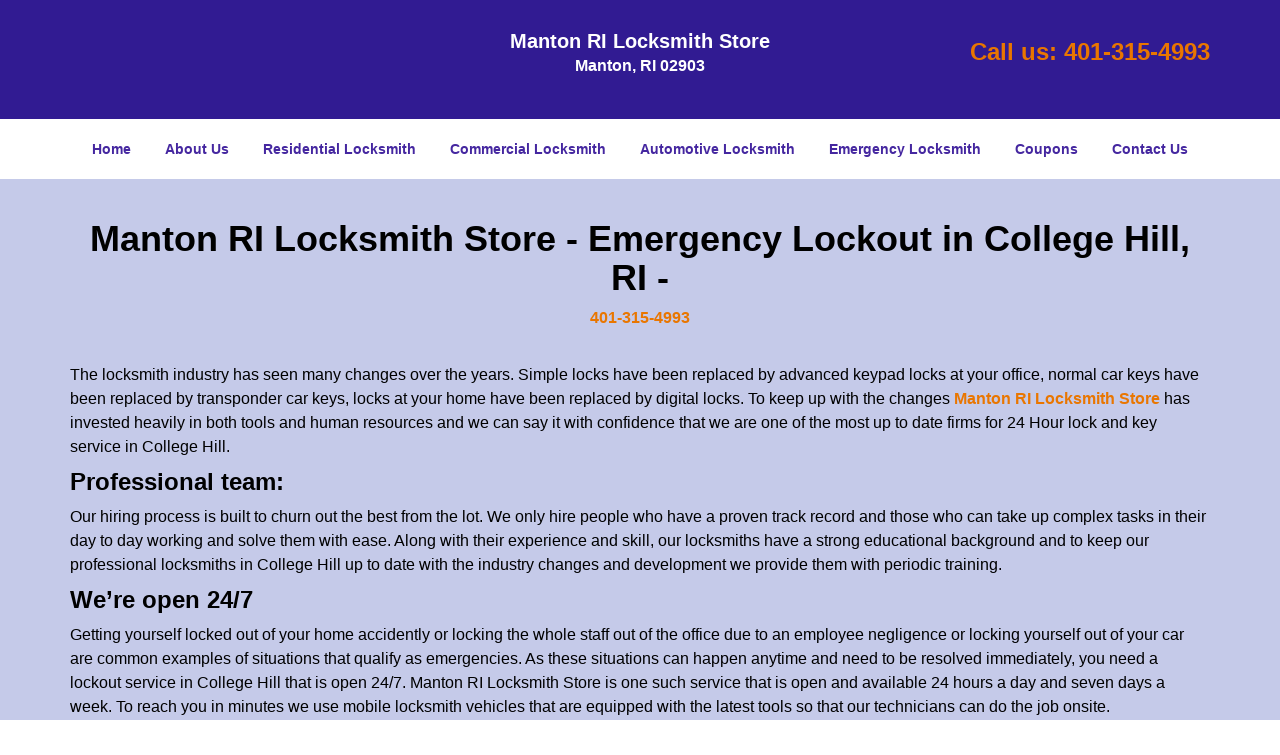

--- FILE ---
content_type: text/html
request_url: https://manton.providence-locksmith-store.com/locks-and-locksmith-in-college-hill-ri.html
body_size: 4306
content:
<!DOCTYPE html><html lang="en"><head><meta charset="utf-8"><meta name="viewport" content="width=device-width, initial-scale=1"> <meta name="keywords" content="locksmith, locks, keys, home"/> <meta name="description" content="locks and locksmith in college hill ri The locksmith industry has seen many changes over the years. Simple locks have been replaced by advanced keypad"/> <meta name="og:keywords" content="locksmith, locks, keys, home"/><meta name="og:description" content="locks and locksmith in college hill ri The locksmith industry has seen many changes over the years. Simple locks have been replaced by advanced keypad"/><meta name="og:title" content="Manton RI Locksmith Store | Emergency Lockout in College Hill | 401-315-4993"/><meta name="og:url" content="https://mantonprovidence-locksmith-store.com/locks-and-locksmith-in-college-hill-ri.html"/><meta name="og:image" content="https://providence-locksmith-store.com/userfiles/Template-L-9/images/Template-L-9-N-19/logo-n-19-home.webp"/><meta name="twitter:keywords" content="locksmith, locks, keys, home"/><meta name="twitter:description" content="locks and locksmith in college hill ri The locksmith industry has seen many changes over the years. Simple locks have been replaced by advanced keypad"/><meta name="twitter:site" content="providence-locksmith-store"/><meta name="twitter:title" content="Manton RI Locksmith Store | Emergency Lockout in College Hill | 401-315-4993"/><meta name="twitter:url" content="https://mantonprovidence-locksmith-store.com/locks-and-locksmith-in-college-hill-ri.html"/><meta name="twitter:image" content="https://providence-locksmith-store.com/userfiles/Template-L-9/images/Template-L-9-N-19/logo-n-19-home.webp"/><meta name="twitter:card" content="summery"/><title>Manton RI Locksmith Store|Emergency Lockout in College Hill</title> <link rel="canonical" href="https://manton.providence-locksmith-store.com/locks-and-locksmith-in-college-hill-ri.html"> <link rel="icon" href="/userfiles/Template-L-9/files/174.png" type="image/png"> <link rel="preconnect" href="https://fonts.gstatic.com" crossorigin> <link rel="preload" href="fonts/fontawesome-webfont.woff2?v=4.3.0" as="font" type="font/woff2" crossorigin> <link href="https://fonts.googleapis.com/css?family=Open+Sans:800,700,600,400,300&amp;display=swap"><link href="https://fonts.googleapis.com/css?family=Roboto:800,700,600,400,300&amp;display=swap"> <link rel="stylesheet" href="/css/bootstrap.min.css"> <link rel="stylesheet" href="/css/style.min.css"> <link media="print" onload="this.media='all'" href="/css/custom.locks-and-locksmith-in-college-hill-ri.css" rel="stylesheet"/><!--[if lte IE 8]><script src="/scripts/respond-1.1.0.min.js"></script><![endif]--> <!--[if lt IE 9]><script src="/scripts/html5shiv.js"></script><![endif]--> <script type="text/javascript">document.cookie='resolution='+Math.max(screen.width,screen.height)+("devicePixelRatio"in window?","+devicePixelRatio:",1")+'; path=/';</script><script defer type="application/ld+json">{
    "@context": "https://schema.org",
    "@type": "https://manton.providence-locksmith-store.com/#localbusiness",
    "name": "Manton RI Locksmith Store",
    "url": "https://manton.providence-locksmith-store.com",
    "logo": "https://providence-locksmith-store.com/userfiles/Template-L-9/images/Template-L-9-N-19/logo-n-19-home.webp",
    "img": "https://providence-locksmith-store.com/userfiles/Template-L-9/images/Template-L-9-N-19/zip.webp",
    "description": "locks and locksmith in college hill ri The locksmith industry has seen many changes over the years. Simple locks have been replaced by advanced keypad",
    "telephone": "401-315-4993",
    "address": {
        "@type": "PostalAddress",
        "streetAddress": "850 Manton Ave Suite: 587H",
        "addressLocality": "Providence",
        "addressRegion": "RI",
        "postalCode": "02903",
        "addressCountry": "US"
    },
    "openingHoursSpecification": [
        {
            "@type": "OpeningHoursSpecification",
            "dayOfWeek": [
                "Mon",
                "Tue",
                "Wed",
                "Thu",
                "Fri",
                "Sat",
                "Sun"
            ],
            "opens": "00:00",
            "closes": "23:59"
        }
    ],
    "paymentAccepted": [
        "Cash",
        "Credit Card"
    ],
    "currenciesAccepted": "USD",
    "sameAs": [
        "https://www.facebook.com/Manton-RI-Locksmith-Store-357117357964928/"
    ],
    "areaServed": [
        {
            "@type": "City",
            "name": "Providence"
        }
    ],
    "services": {
        "serviceType": [
            "Residential Locksmith Services",
            "Commercial Locksmith Services",
            "Emergency Locksmith Services",
            "Automotive Locksmith Services"
        ]
    }
}</script></head> <body><section id="header"> <div class="container"><div class="row"> <div class="logo col-sm-4"> <a href="/"><picture class="lazily-loaded-picture"><source srcset="" data-placeholder-srcset="" data-srcset="/userfiles/Template-L-9/images/Template-L-9-N-19/logo-n-19-home.webp" type="image/webp" class="lazy-source"><img data-get-size="1" width="240" height="70" src="" data-placeholder-srcset="" class="lazy-img" data-src="/userfiles/Template-L-9/images/Template-L-9-N-19/logo-n-19-home.webp" alt="Manton RI Locksmith Store" data-link="1"></picture></a></div> <div class="header-info col-sm-4 text-center"><span class="h1">Manton RI Locksmith Store</span> <p>Manton, RI 02903</p></div> <div class="header-contact col-sm-4"><p>Call us: <a href="tel:401-315-4993">401-315-4993</a></p></div></div></div></section> <div id="main-navigation"><div class="container"> <div class="row"><div class="col-sm-12 navigation text-center"> <nav class="navbar navbar-default"><button type="button" class="navbar-toggle collapsed" data-toggle="collapse" data-target="#fixed-collapse-navbar"> <span class="sr-only">Toggle navigation</span> <span class="icon-bar"></span> <span class="icon-bar"></span> <span class="icon-bar"></span></button> <div class="collapse navbar-collapse nav-collapse" id="fixed-collapse-navbar"><ul class="nav navbar-nav"> <li class=""><a href="/">Home</a></li> <li class=""><a href="/about-us-locksmith-service.html">About Us</a></li> <li class=""><a href="/residential-locksmith.html">Residential Locksmith</a></li> <li class=""><a href="/commercial-locksmith.html">Commercial Locksmith</a></li> <li class=""><a href="/automotive-locksmith.html">Automotive Locksmith</a></li> <li class=""><a href="/emergency-locksmith.html">Emergency Locksmith</a></li> <li class=""><a href="/coupons-locksmith-service.html">Coupons</a></li> <li class=""><a href="/contact-us-locksmith-service.html">Contact Us</a></li></ul></div></nav></div></div></div></div> <section id="content"><div class="container"> <div class="row"><div class="col-sm-12"> <div class="row"><div class="main-content col-sm-12"> <h1 class="in0">Manton RI Locksmith Store - Emergency Lockout in College Hill, RI -</h1><div class="in1" class="default-h1 old-h1"><strong><a href="tel:401-315-4993">401-315-4993</a></strong></div> <p> </p> <p>The locksmith industry has seen many changes over the years. Simple locks have been replaced by advanced keypad locks at your office, normal car keys have been replaced by transponder car keys, locks at your home have been replaced by digital locks. To keep up with the changes <a href="/"><strong>Manton RI Locksmith Store</strong></a> has invested heavily in both tools and human resources and we can say it with confidence that we are one of the most up to date firms for 24 Hour lock and key service in College Hill.</p> <h2>Professional team:</h2> <p>Our hiring process is built to churn out the best from the lot. We only hire people who have a proven track record and those who can take up complex tasks in their day to day working and solve them with ease. Along with their experience and skill, our locksmiths have a strong educational background and to keep our professional locksmiths in College Hill up to date with the industry changes and development we provide them with periodic training.</p> <h2>We’re open 24/7</h2> <p>Getting yourself locked out of your home accidently or locking the whole staff out of the office due to an employee negligence or locking yourself out of your car are common examples of situations that qualify as emergencies. As these situations can happen anytime and need to be resolved immediately, you need a lockout service in College Hill that is open 24/7. Manton RI Locksmith Store is one such service that is open and available 24 hours a day and seven days a week. To reach you in minutes we use mobile locksmith vehicles that are equipped with the latest tools so that our technicians can do the job onsite.</p> <p><strong>Our services:</strong></p> <p>Our services cater to a wider audience that comprises of commercial as well as residential and auto locksmith clients. We address their basic every day needs along with 24 - hour emergency locksmith support. Apart from standard services like lock repairs, lock replacement, key duplication, unlock door service in College Hill, we also solve intricate problems like repairing of high security locks, installation of keyless entry locks, development of high security keys and more.</p> <p><strong>Take a look at some of our service offerings:</strong></p> <p><picture class="lazily-loaded-picture"><source srcset="" data-placeholder-srcset="" data-srcset="/userfiles/Template-L-9/images/Template-L-9-N-19/zip.webp" type="image/webp" class="lazy-source"><img alt="Manton RI Locksmith Store, Manton, RI 401-315-4993 - zip" width="350px" height="233px" src="" data-placeholder-srcset="" class="lazy-img in2" data-src="/userfiles/Template-L-9/images/Template-L-9-N-19/zip.webp" title="Manton RI Locksmith Store, Manton, RI 401-315-4993"></picture></p> <ul> <li>Emergency lockout assistance</li> <li>Standard key making in College Hill</li> <li>Quick lock change</li> <li>High - security laser car keys development</li> <li>Unlock service</li> <li>Car lockout resolution</li> <li>Eviction services to keep out stubborn tenants</li> <li>Emergency opening</li> <li>We can reach you anywhere in College Hill</li> <li>Home security experts</li> <li>Garage door installation</li> <li>Transponder key fob replacement</li> <li>Ignition repairs</li> <li>Installation of push bars in College Hill</li></ul> <p>For quick solutions and for everyday lock and key services in College Hill, give us a call on <strong><a href="tel:401-315-4993">401-315-4993</a></strong> .</p></div></div></div></div></div></section> <div id="prefooter"><div class="container"> <div class="row"><div class="col-1 col-sm-3"> <p class="in3"><a href="/residential-locksmith.html"><span class="in4">Rsidential Locksmith</span></a></p> <p class="in3"><a href="/residential-locksmith.html"><picture class="lazily-loaded-picture"><source srcset="" data-placeholder-srcset="" data-srcset="/userfiles/Template-L-9/images/Template-L-9-N-19/res-n-19-hom-img.webp" type="image/webp" class="lazy-source"><img alt="Manton RI Locksmith Store, Manton, RI 401-315-4993" width="190px" height="190px" src="" data-placeholder-srcset="" class="lazy-img in6" data-src="/userfiles/Template-L-9/images/Template-L-9-N-19/res-n-19-hom-img.webp" title="Manton RI Locksmith Store, Manton, RI 401-315-4993"></picture></a></p> <p class="in3"><a href="/residential-locksmith.html">Read More</a></p></div> <div class="col-2 col-sm-3"><p class="in3"><a href="/commercial-locksmith.html"><span class="in4">Commercial Locksmith</span></a></p> <p class="in3"><a href="/commercial-locksmith.html"><picture class="lazily-loaded-picture"><source srcset="" data-placeholder-srcset="" data-srcset="/userfiles/Template-L-9/images/Template-L-9-N-19/com-n-19-hom-img.webp" type="image/webp" class="lazy-source"><img alt="Manton RI Locksmith Store, Manton, RI 401-315-4993 - com-n-19-hom-img" width="190px" height="190px" src="" data-placeholder-srcset="" class="lazy-img in11" data-src="/userfiles/Template-L-9/images/Template-L-9-N-19/com-n-19-hom-img.webp" title="Manton RI Locksmith Store, Manton, RI 401-315-4993"></picture></a></p> <p class="in3"><a href="/commercial-locksmith.html">Read More</a></p></div> <div class="col-3 col-sm-3"><p class="in3"><a href="/automotive-locksmith.html"><span class="in4">Automotive Locksmith</span></a></p> <p class="in3"><a href="/automotive-locksmith.html"><picture class="lazily-loaded-picture"><source srcset="" data-placeholder-srcset="" data-srcset="/userfiles/Template-L-9/images/Template-L-9-N-19/aut-n-19-hom-img.webp" type="image/webp" class="lazy-source"><img alt="Manton RI Locksmith Store, Manton, RI 401-315-4993 - aut-n-19-hom-img" width="190px" height="190px" src="" data-placeholder-srcset="" class="lazy-img in16" data-src="/userfiles/Template-L-9/images/Template-L-9-N-19/aut-n-19-hom-img.webp" title="Manton RI Locksmith Store, Manton, RI 401-315-4993"></picture></a></p> <p class="in3"><a href="/automotive-locksmith.html">Read More</a></p></div> <div class="col-4 col-sm-3"><p class="in3"><a href="/emergency-locksmith.html"><span class="in4">Emergency Locksmith</span></a></p> <p class="in3"><a href="/emergency-locksmith.html"><picture class="lazily-loaded-picture"><source srcset="" data-placeholder-srcset="" data-srcset="/userfiles/Template-L-9/images/Template-L-9-N-19/emr-n-19-hom-img.webp" type="image/webp" class="lazy-source"><img alt="Manton RI Locksmith Store, Manton, RI 401-315-4993 - emr-n-19-hom-img" width="190px" height="190px" src="" data-placeholder-srcset="" class="lazy-img in21" data-src="/userfiles/Template-L-9/images/Template-L-9-N-19/emr-n-19-hom-img.webp" title="Manton RI Locksmith Store, Manton, RI 401-315-4993"></picture></a></p> <p class="in3"><a href="/emergency-locksmith.html">Read More</a></p></div></div></div></div> <section id="footer" class="mobile-pb80"><div class="container"> <div class="row"><div class="col-sm-12 text-center footer_text"> <div itemscope=""><div class="cardtitle in23"><span class="in24"><span class="in25">Manton RI Locksmith Store</span></span></div> <p class="in3">Manton RI Locksmith Store | Hours: <time datetime="Mo-Su" itemprop="openingHours">Monday through Sunday, All day </time>[ <a href="https://map.google.com" itemprop="maps" target="_blank" rel="noreferrer">map &amp; reviews </a>]<br>Phone: <a href="tel:401-315-4993">401-315-4993</a> | <a href="https://manton.providence-locksmith-store.com" itemprop="url">https://manton.providence-locksmith-store.com</a></p> <div itemprop="address" itemscope="" class="in27"><span class="in24">Providence, RI 02903 (Dispatch Location)</span></div></div> <p class="in3"><a href="/">Home</a> | <a href="/residential-locksmith.html">Residential</a> | <a href="/commercial-locksmith.html">Commercial</a> | <a href="/automotive-locksmith.html">Automotive</a> | <a href="/emergency-locksmith.html">Emergency</a> | <a href="/coupons-locksmith-service.html">Coupons</a> | <a href="/contact-us-locksmith-service.html">Contact Us</a></p> <p class="in3"><a href="/locksmith-terms-and-conditions.html">Terms &amp; Conditions</a> | <a href="/locksmith-price-list.html">Price List</a>| <a href="/site-map.html">Site-Map</a></p> <p class="in31">Copyright <strong>©</strong> Manton RI Locksmith Store 2016 - 2026. All rights reserved</p></div></div></div></section> <a id="back-to-top" href="#header" class="text-center" aria-label="back to top"><i class="fa fa-arrow-up"></i><span class="d-none">top</span></a> <div class="call-support show-mobile"><a href="tel:+14013154993" class="btn"><i class="fa fa-phone"></i> Call</a></div> <style type="text/css"></style> <script defer type="text/javascript" src="/scripts/jquery-1.12.4.min.js"></script> <script defer type="text/javascript" src="/scripts/wow.js"></script> <script defer type="text/javascript" src="/scripts/bootstrap.min.js"></script> <script defer type="text/javascript" src="/scripts/owl.carousel.js"></script> <script defer type="text/javascript" src="/scripts/jquery.prettyPhoto.js"></script> <script defer type="text/javascript" src="/scripts/waypoints.js"></script> <script defer type="text/javascript" src="/scripts/jquery.nivo.slider.js"></script> <script defer type="text/javascript" src="/scripts/jquery.validate.js"></script> <script defer type="text/javascript" src="/scripts/custom.js"></script><iframe class="fb-frame" src="https://www.facebook.com/plugins/share_button.php?href=https%3A%2F%2Fwww.facebook.com%2FManton-RI-Locksmith-Store-357117357964928%2F&layout&size&width=0&height=0&appId" width="0" height="0" scrolling="no" frameborder="0" allowfullscreen="true" target="_top" allow="autoplay; clipboard-write; encrypted-media; picture-in-picture"></iframe><script defer type="text/javascript" src="/scripts/locks-and-locksmith-in-college-hill-ri.js"></script></body></html>